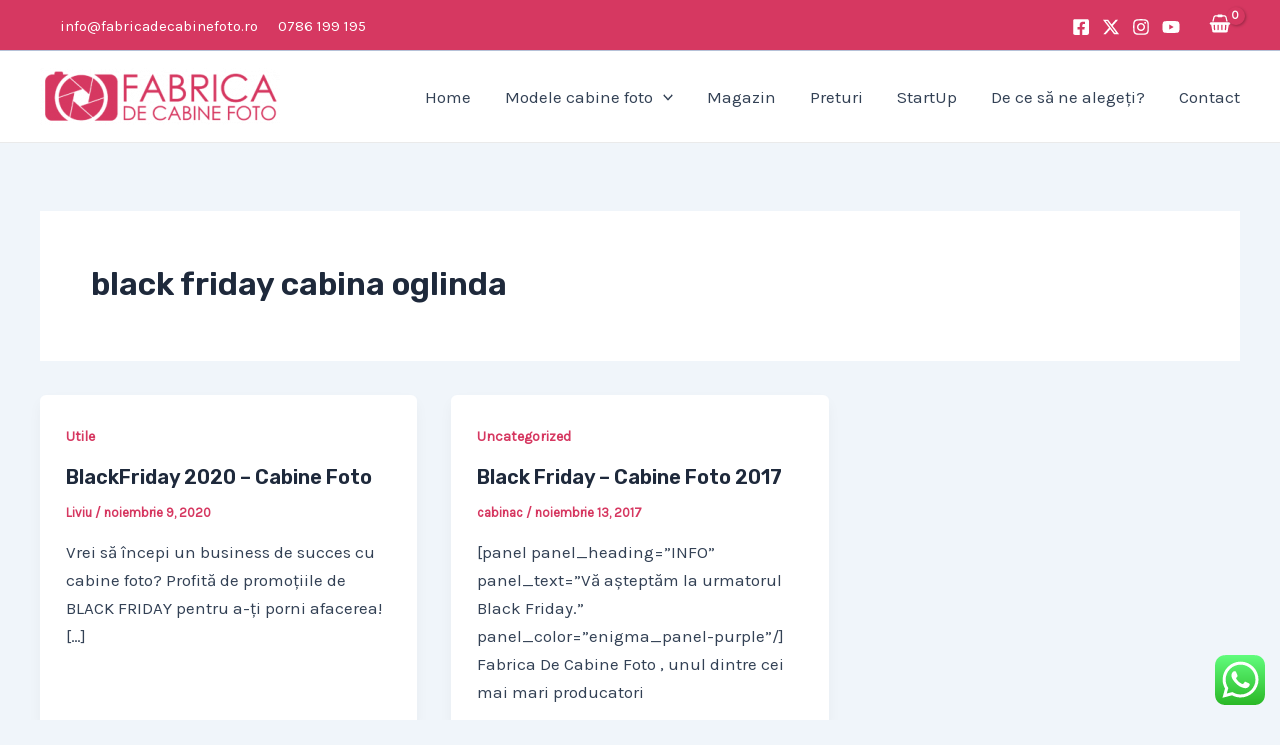

--- FILE ---
content_type: text/css
request_url: https://www.fabricadecabinefoto.ro/wp-content/plugins/tbicreditro/css/tbi_style.css?ver=1.0.0
body_size: 849
content:
*{padding:0;margin:0;}
/* fontawesom */
@font-face {
	font-family: 'FontAwesome';
	src: url('../fonts/fontawesome-webfont.eot?v=4.4.0');
	src: url('../fonts/fontawesome-webfont.eot?#iefix&v=4.4.0') format('embedded-opentype'), url('../fonts/fontawesome-webfont.woff2?v=4.4.0') format('woff2'), url('../fonts/fontawesome-webfont.woff?v=4.4.0') format('woff'), url('../fonts/fontawesome-webfont.ttf?v=4.4.0') format('truetype'), url('../fonts/fontawesome-webfont.svg?v=4.4.0#fontawesomeregular') format('svg');
	font-weight: normal;
	font-style: normal;
}
.fa {
	display: inline-block;
	font: normal normal normal 14px/1 FontAwesome;
	font-size: inherit;
	text-rendering: auto;
	-webkit-font-smoothing: antialiased;
	-moz-osx-font-smoothing: grayscale;
}
.fa-square:before {
  content: "\f0c8";
}
.fa-play:before {
  content: "\f04b";
}
.fa-rotate-180 {
  filter: progid:DXImageTransform.Microsoft.BasicImage(rotation=2);
  -webkit-transform: rotate(180deg);
  -ms-transform: rotate(180deg);
  transform: rotate(180deg);
}
:root .fa-rotate-180 {
  filter: none;
}
/* fontawesom */
/* tbi float */
.tbiro-label-container{
	z-index:999;
	position:fixed;
	top:calc(100% / 2 - 130px);
	left:67px;
	display:table;
	visibility: hidden;
}
.tbiro-label-text{
	width:410px;
	height:260px;
	color:#696969;
	background:#f5f5f5;
	display:table-cell;
	vertical-align:top;
	padding-left:5px;
	border:1px solid #f18900;
	border-radius:3px;
}
.tbiro-label-text-a{
	text-align:center;
}
.tbiro-label-text-a a{
	color:#b73607;
}
.tbiro-label-text-a a:hover{
	color:#672207;
	text-decoration:underline;
}
.tbiro-label-arrow{
	display:table-cell;
	vertical-align:middle;
	color:#f5f5f5;
	opacity:1;
}
.tbiro_float{
	z-index:999;
	position:fixed;
	width:60px;
	height:60px;
	top:calc(100% / 2 - 30px);
	left:0px;
	background-color:#ffffff;
	border-top:1px solid #f18900;
	border-right:1px solid #f18900;
	border-bottom:1px solid #f18900;
	color:#FFF;
	border-top-right-radius:8px;
	border-bottom-right-radius:8px;
	text-align:center;
	box-shadow: 2px 2px 3px #999;
	cursor:pointer;
}
.tbiro-my-float{
	margin-top:12px;
}	